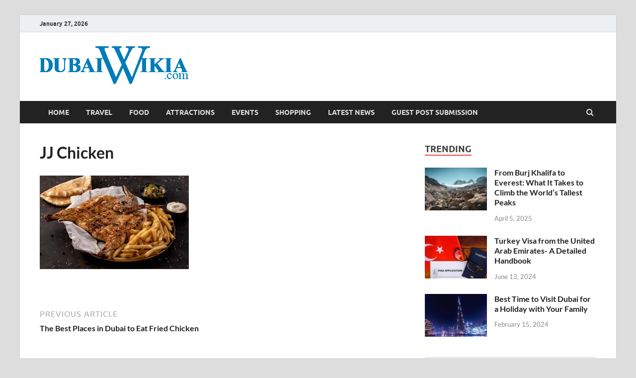

--- FILE ---
content_type: text/html; charset=UTF-8
request_url: https://www.dubaiwikia.com/best-fried-chicken-in-dubai/jj-chicken/
body_size: 91231
content:
<!DOCTYPE html>
<html lang="en-US">
<head>
<meta charset="UTF-8">
<meta name="viewport" content="width=device-width, initial-scale=1">
<link rel="profile" href="https://gmpg.org/xfn/11">

<meta name='robots' content='index, follow, max-image-preview:large, max-snippet:-1, max-video-preview:-1' />

	<!-- This site is optimized with the Yoast SEO plugin v22.0 - https://yoast.com/wordpress/plugins/seo/ -->
	<title>JJ Chicken -</title>
	<link rel="canonical" href="https://www.dubaiwikia.com/best-fried-chicken-in-dubai/jj-chicken/" />
	<meta property="og:locale" content="en_US" />
	<meta property="og:type" content="article" />
	<meta property="og:title" content="JJ Chicken -" />
	<meta property="og:url" content="https://www.dubaiwikia.com/best-fried-chicken-in-dubai/jj-chicken/" />
	<meta property="article:modified_time" content="2022-12-10T08:10:33+00:00" />
	<meta property="og:image" content="https://www.dubaiwikia.com/best-fried-chicken-in-dubai/jj-chicken" />
	<meta property="og:image:width" content="800" />
	<meta property="og:image:height" content="500" />
	<meta property="og:image:type" content="image/jpeg" />
	<meta name="twitter:card" content="summary_large_image" />
	<script type="application/ld+json" class="yoast-schema-graph">{"@context":"https://schema.org","@graph":[{"@type":"WebPage","@id":"https://www.dubaiwikia.com/best-fried-chicken-in-dubai/jj-chicken/","url":"https://www.dubaiwikia.com/best-fried-chicken-in-dubai/jj-chicken/","name":"JJ Chicken -","isPartOf":{"@id":"https://www.dubaiwikia.com/#website"},"primaryImageOfPage":{"@id":"https://www.dubaiwikia.com/best-fried-chicken-in-dubai/jj-chicken/#primaryimage"},"image":{"@id":"https://www.dubaiwikia.com/best-fried-chicken-in-dubai/jj-chicken/#primaryimage"},"thumbnailUrl":"https://www.dubaiwikia.com/wp-content/uploads/2022/12/JJ-Chicken.jpg","datePublished":"2022-12-10T08:09:49+00:00","dateModified":"2022-12-10T08:10:33+00:00","breadcrumb":{"@id":"https://www.dubaiwikia.com/best-fried-chicken-in-dubai/jj-chicken/#breadcrumb"},"inLanguage":"en-US","potentialAction":[{"@type":"ReadAction","target":["https://www.dubaiwikia.com/best-fried-chicken-in-dubai/jj-chicken/"]}]},{"@type":"ImageObject","inLanguage":"en-US","@id":"https://www.dubaiwikia.com/best-fried-chicken-in-dubai/jj-chicken/#primaryimage","url":"https://www.dubaiwikia.com/wp-content/uploads/2022/12/JJ-Chicken.jpg","contentUrl":"https://www.dubaiwikia.com/wp-content/uploads/2022/12/JJ-Chicken.jpg","width":800,"height":500,"caption":"JJ Chicken Dubai"},{"@type":"BreadcrumbList","@id":"https://www.dubaiwikia.com/best-fried-chicken-in-dubai/jj-chicken/#breadcrumb","itemListElement":[{"@type":"ListItem","position":1,"name":"Home","item":"https://www.dubaiwikia.com/"},{"@type":"ListItem","position":2,"name":"The Best Places in Dubai to Eat Fried Chicken","item":"https://www.dubaiwikia.com/best-fried-chicken-in-dubai/"},{"@type":"ListItem","position":3,"name":"JJ Chicken"}]},{"@type":"WebSite","@id":"https://www.dubaiwikia.com/#website","url":"https://www.dubaiwikia.com/","name":"","description":"","potentialAction":[{"@type":"SearchAction","target":{"@type":"EntryPoint","urlTemplate":"https://www.dubaiwikia.com/?s={search_term_string}"},"query-input":"required name=search_term_string"}],"inLanguage":"en-US"}]}</script>
	<!-- / Yoast SEO plugin. -->


<link rel="alternate" type="application/rss+xml" title=" &raquo; Feed" href="https://www.dubaiwikia.com/feed/" />
<link rel="alternate" type="application/rss+xml" title=" &raquo; Comments Feed" href="https://www.dubaiwikia.com/comments/feed/" />
<link rel="alternate" type="application/rss+xml" title=" &raquo; JJ Chicken Comments Feed" href="https://www.dubaiwikia.com/best-fried-chicken-in-dubai/jj-chicken/feed/" />
<script type="text/javascript">
/* <![CDATA[ */
window._wpemojiSettings = {"baseUrl":"https:\/\/s.w.org\/images\/core\/emoji\/14.0.0\/72x72\/","ext":".png","svgUrl":"https:\/\/s.w.org\/images\/core\/emoji\/14.0.0\/svg\/","svgExt":".svg","source":{"concatemoji":"https:\/\/www.dubaiwikia.com\/wp-includes\/js\/wp-emoji-release.min.js?ver=6.4.7"}};
/*! This file is auto-generated */
!function(i,n){var o,s,e;function c(e){try{var t={supportTests:e,timestamp:(new Date).valueOf()};sessionStorage.setItem(o,JSON.stringify(t))}catch(e){}}function p(e,t,n){e.clearRect(0,0,e.canvas.width,e.canvas.height),e.fillText(t,0,0);var t=new Uint32Array(e.getImageData(0,0,e.canvas.width,e.canvas.height).data),r=(e.clearRect(0,0,e.canvas.width,e.canvas.height),e.fillText(n,0,0),new Uint32Array(e.getImageData(0,0,e.canvas.width,e.canvas.height).data));return t.every(function(e,t){return e===r[t]})}function u(e,t,n){switch(t){case"flag":return n(e,"\ud83c\udff3\ufe0f\u200d\u26a7\ufe0f","\ud83c\udff3\ufe0f\u200b\u26a7\ufe0f")?!1:!n(e,"\ud83c\uddfa\ud83c\uddf3","\ud83c\uddfa\u200b\ud83c\uddf3")&&!n(e,"\ud83c\udff4\udb40\udc67\udb40\udc62\udb40\udc65\udb40\udc6e\udb40\udc67\udb40\udc7f","\ud83c\udff4\u200b\udb40\udc67\u200b\udb40\udc62\u200b\udb40\udc65\u200b\udb40\udc6e\u200b\udb40\udc67\u200b\udb40\udc7f");case"emoji":return!n(e,"\ud83e\udef1\ud83c\udffb\u200d\ud83e\udef2\ud83c\udfff","\ud83e\udef1\ud83c\udffb\u200b\ud83e\udef2\ud83c\udfff")}return!1}function f(e,t,n){var r="undefined"!=typeof WorkerGlobalScope&&self instanceof WorkerGlobalScope?new OffscreenCanvas(300,150):i.createElement("canvas"),a=r.getContext("2d",{willReadFrequently:!0}),o=(a.textBaseline="top",a.font="600 32px Arial",{});return e.forEach(function(e){o[e]=t(a,e,n)}),o}function t(e){var t=i.createElement("script");t.src=e,t.defer=!0,i.head.appendChild(t)}"undefined"!=typeof Promise&&(o="wpEmojiSettingsSupports",s=["flag","emoji"],n.supports={everything:!0,everythingExceptFlag:!0},e=new Promise(function(e){i.addEventListener("DOMContentLoaded",e,{once:!0})}),new Promise(function(t){var n=function(){try{var e=JSON.parse(sessionStorage.getItem(o));if("object"==typeof e&&"number"==typeof e.timestamp&&(new Date).valueOf()<e.timestamp+604800&&"object"==typeof e.supportTests)return e.supportTests}catch(e){}return null}();if(!n){if("undefined"!=typeof Worker&&"undefined"!=typeof OffscreenCanvas&&"undefined"!=typeof URL&&URL.createObjectURL&&"undefined"!=typeof Blob)try{var e="postMessage("+f.toString()+"("+[JSON.stringify(s),u.toString(),p.toString()].join(",")+"));",r=new Blob([e],{type:"text/javascript"}),a=new Worker(URL.createObjectURL(r),{name:"wpTestEmojiSupports"});return void(a.onmessage=function(e){c(n=e.data),a.terminate(),t(n)})}catch(e){}c(n=f(s,u,p))}t(n)}).then(function(e){for(var t in e)n.supports[t]=e[t],n.supports.everything=n.supports.everything&&n.supports[t],"flag"!==t&&(n.supports.everythingExceptFlag=n.supports.everythingExceptFlag&&n.supports[t]);n.supports.everythingExceptFlag=n.supports.everythingExceptFlag&&!n.supports.flag,n.DOMReady=!1,n.readyCallback=function(){n.DOMReady=!0}}).then(function(){return e}).then(function(){var e;n.supports.everything||(n.readyCallback(),(e=n.source||{}).concatemoji?t(e.concatemoji):e.wpemoji&&e.twemoji&&(t(e.twemoji),t(e.wpemoji)))}))}((window,document),window._wpemojiSettings);
/* ]]> */
</script>
<style id='wp-emoji-styles-inline-css' type='text/css'>

	img.wp-smiley, img.emoji {
		display: inline !important;
		border: none !important;
		box-shadow: none !important;
		height: 1em !important;
		width: 1em !important;
		margin: 0 0.07em !important;
		vertical-align: -0.1em !important;
		background: none !important;
		padding: 0 !important;
	}
</style>
<link rel='stylesheet' id='wp-block-library-css' href='https://www.dubaiwikia.com/wp-includes/css/dist/block-library/style.min.css?ver=6.4.7' type='text/css' media='all' />
<style id='wp-block-library-theme-inline-css' type='text/css'>
.wp-block-audio figcaption{color:#555;font-size:13px;text-align:center}.is-dark-theme .wp-block-audio figcaption{color:hsla(0,0%,100%,.65)}.wp-block-audio{margin:0 0 1em}.wp-block-code{border:1px solid #ccc;border-radius:4px;font-family:Menlo,Consolas,monaco,monospace;padding:.8em 1em}.wp-block-embed figcaption{color:#555;font-size:13px;text-align:center}.is-dark-theme .wp-block-embed figcaption{color:hsla(0,0%,100%,.65)}.wp-block-embed{margin:0 0 1em}.blocks-gallery-caption{color:#555;font-size:13px;text-align:center}.is-dark-theme .blocks-gallery-caption{color:hsla(0,0%,100%,.65)}.wp-block-image figcaption{color:#555;font-size:13px;text-align:center}.is-dark-theme .wp-block-image figcaption{color:hsla(0,0%,100%,.65)}.wp-block-image{margin:0 0 1em}.wp-block-pullquote{border-bottom:4px solid;border-top:4px solid;color:currentColor;margin-bottom:1.75em}.wp-block-pullquote cite,.wp-block-pullquote footer,.wp-block-pullquote__citation{color:currentColor;font-size:.8125em;font-style:normal;text-transform:uppercase}.wp-block-quote{border-left:.25em solid;margin:0 0 1.75em;padding-left:1em}.wp-block-quote cite,.wp-block-quote footer{color:currentColor;font-size:.8125em;font-style:normal;position:relative}.wp-block-quote.has-text-align-right{border-left:none;border-right:.25em solid;padding-left:0;padding-right:1em}.wp-block-quote.has-text-align-center{border:none;padding-left:0}.wp-block-quote.is-large,.wp-block-quote.is-style-large,.wp-block-quote.is-style-plain{border:none}.wp-block-search .wp-block-search__label{font-weight:700}.wp-block-search__button{border:1px solid #ccc;padding:.375em .625em}:where(.wp-block-group.has-background){padding:1.25em 2.375em}.wp-block-separator.has-css-opacity{opacity:.4}.wp-block-separator{border:none;border-bottom:2px solid;margin-left:auto;margin-right:auto}.wp-block-separator.has-alpha-channel-opacity{opacity:1}.wp-block-separator:not(.is-style-wide):not(.is-style-dots){width:100px}.wp-block-separator.has-background:not(.is-style-dots){border-bottom:none;height:1px}.wp-block-separator.has-background:not(.is-style-wide):not(.is-style-dots){height:2px}.wp-block-table{margin:0 0 1em}.wp-block-table td,.wp-block-table th{word-break:normal}.wp-block-table figcaption{color:#555;font-size:13px;text-align:center}.is-dark-theme .wp-block-table figcaption{color:hsla(0,0%,100%,.65)}.wp-block-video figcaption{color:#555;font-size:13px;text-align:center}.is-dark-theme .wp-block-video figcaption{color:hsla(0,0%,100%,.65)}.wp-block-video{margin:0 0 1em}.wp-block-template-part.has-background{margin-bottom:0;margin-top:0;padding:1.25em 2.375em}
</style>
<style id='classic-theme-styles-inline-css' type='text/css'>
/*! This file is auto-generated */
.wp-block-button__link{color:#fff;background-color:#32373c;border-radius:9999px;box-shadow:none;text-decoration:none;padding:calc(.667em + 2px) calc(1.333em + 2px);font-size:1.125em}.wp-block-file__button{background:#32373c;color:#fff;text-decoration:none}
</style>
<style id='global-styles-inline-css' type='text/css'>
body{--wp--preset--color--black: #000000;--wp--preset--color--cyan-bluish-gray: #abb8c3;--wp--preset--color--white: #ffffff;--wp--preset--color--pale-pink: #f78da7;--wp--preset--color--vivid-red: #cf2e2e;--wp--preset--color--luminous-vivid-orange: #ff6900;--wp--preset--color--luminous-vivid-amber: #fcb900;--wp--preset--color--light-green-cyan: #7bdcb5;--wp--preset--color--vivid-green-cyan: #00d084;--wp--preset--color--pale-cyan-blue: #8ed1fc;--wp--preset--color--vivid-cyan-blue: #0693e3;--wp--preset--color--vivid-purple: #9b51e0;--wp--preset--gradient--vivid-cyan-blue-to-vivid-purple: linear-gradient(135deg,rgba(6,147,227,1) 0%,rgb(155,81,224) 100%);--wp--preset--gradient--light-green-cyan-to-vivid-green-cyan: linear-gradient(135deg,rgb(122,220,180) 0%,rgb(0,208,130) 100%);--wp--preset--gradient--luminous-vivid-amber-to-luminous-vivid-orange: linear-gradient(135deg,rgba(252,185,0,1) 0%,rgba(255,105,0,1) 100%);--wp--preset--gradient--luminous-vivid-orange-to-vivid-red: linear-gradient(135deg,rgba(255,105,0,1) 0%,rgb(207,46,46) 100%);--wp--preset--gradient--very-light-gray-to-cyan-bluish-gray: linear-gradient(135deg,rgb(238,238,238) 0%,rgb(169,184,195) 100%);--wp--preset--gradient--cool-to-warm-spectrum: linear-gradient(135deg,rgb(74,234,220) 0%,rgb(151,120,209) 20%,rgb(207,42,186) 40%,rgb(238,44,130) 60%,rgb(251,105,98) 80%,rgb(254,248,76) 100%);--wp--preset--gradient--blush-light-purple: linear-gradient(135deg,rgb(255,206,236) 0%,rgb(152,150,240) 100%);--wp--preset--gradient--blush-bordeaux: linear-gradient(135deg,rgb(254,205,165) 0%,rgb(254,45,45) 50%,rgb(107,0,62) 100%);--wp--preset--gradient--luminous-dusk: linear-gradient(135deg,rgb(255,203,112) 0%,rgb(199,81,192) 50%,rgb(65,88,208) 100%);--wp--preset--gradient--pale-ocean: linear-gradient(135deg,rgb(255,245,203) 0%,rgb(182,227,212) 50%,rgb(51,167,181) 100%);--wp--preset--gradient--electric-grass: linear-gradient(135deg,rgb(202,248,128) 0%,rgb(113,206,126) 100%);--wp--preset--gradient--midnight: linear-gradient(135deg,rgb(2,3,129) 0%,rgb(40,116,252) 100%);--wp--preset--font-size--small: 13px;--wp--preset--font-size--medium: 20px;--wp--preset--font-size--large: 36px;--wp--preset--font-size--x-large: 42px;--wp--preset--spacing--20: 0.44rem;--wp--preset--spacing--30: 0.67rem;--wp--preset--spacing--40: 1rem;--wp--preset--spacing--50: 1.5rem;--wp--preset--spacing--60: 2.25rem;--wp--preset--spacing--70: 3.38rem;--wp--preset--spacing--80: 5.06rem;--wp--preset--shadow--natural: 6px 6px 9px rgba(0, 0, 0, 0.2);--wp--preset--shadow--deep: 12px 12px 50px rgba(0, 0, 0, 0.4);--wp--preset--shadow--sharp: 6px 6px 0px rgba(0, 0, 0, 0.2);--wp--preset--shadow--outlined: 6px 6px 0px -3px rgba(255, 255, 255, 1), 6px 6px rgba(0, 0, 0, 1);--wp--preset--shadow--crisp: 6px 6px 0px rgba(0, 0, 0, 1);}:where(.is-layout-flex){gap: 0.5em;}:where(.is-layout-grid){gap: 0.5em;}body .is-layout-flow > .alignleft{float: left;margin-inline-start: 0;margin-inline-end: 2em;}body .is-layout-flow > .alignright{float: right;margin-inline-start: 2em;margin-inline-end: 0;}body .is-layout-flow > .aligncenter{margin-left: auto !important;margin-right: auto !important;}body .is-layout-constrained > .alignleft{float: left;margin-inline-start: 0;margin-inline-end: 2em;}body .is-layout-constrained > .alignright{float: right;margin-inline-start: 2em;margin-inline-end: 0;}body .is-layout-constrained > .aligncenter{margin-left: auto !important;margin-right: auto !important;}body .is-layout-constrained > :where(:not(.alignleft):not(.alignright):not(.alignfull)){max-width: var(--wp--style--global--content-size);margin-left: auto !important;margin-right: auto !important;}body .is-layout-constrained > .alignwide{max-width: var(--wp--style--global--wide-size);}body .is-layout-flex{display: flex;}body .is-layout-flex{flex-wrap: wrap;align-items: center;}body .is-layout-flex > *{margin: 0;}body .is-layout-grid{display: grid;}body .is-layout-grid > *{margin: 0;}:where(.wp-block-columns.is-layout-flex){gap: 2em;}:where(.wp-block-columns.is-layout-grid){gap: 2em;}:where(.wp-block-post-template.is-layout-flex){gap: 1.25em;}:where(.wp-block-post-template.is-layout-grid){gap: 1.25em;}.has-black-color{color: var(--wp--preset--color--black) !important;}.has-cyan-bluish-gray-color{color: var(--wp--preset--color--cyan-bluish-gray) !important;}.has-white-color{color: var(--wp--preset--color--white) !important;}.has-pale-pink-color{color: var(--wp--preset--color--pale-pink) !important;}.has-vivid-red-color{color: var(--wp--preset--color--vivid-red) !important;}.has-luminous-vivid-orange-color{color: var(--wp--preset--color--luminous-vivid-orange) !important;}.has-luminous-vivid-amber-color{color: var(--wp--preset--color--luminous-vivid-amber) !important;}.has-light-green-cyan-color{color: var(--wp--preset--color--light-green-cyan) !important;}.has-vivid-green-cyan-color{color: var(--wp--preset--color--vivid-green-cyan) !important;}.has-pale-cyan-blue-color{color: var(--wp--preset--color--pale-cyan-blue) !important;}.has-vivid-cyan-blue-color{color: var(--wp--preset--color--vivid-cyan-blue) !important;}.has-vivid-purple-color{color: var(--wp--preset--color--vivid-purple) !important;}.has-black-background-color{background-color: var(--wp--preset--color--black) !important;}.has-cyan-bluish-gray-background-color{background-color: var(--wp--preset--color--cyan-bluish-gray) !important;}.has-white-background-color{background-color: var(--wp--preset--color--white) !important;}.has-pale-pink-background-color{background-color: var(--wp--preset--color--pale-pink) !important;}.has-vivid-red-background-color{background-color: var(--wp--preset--color--vivid-red) !important;}.has-luminous-vivid-orange-background-color{background-color: var(--wp--preset--color--luminous-vivid-orange) !important;}.has-luminous-vivid-amber-background-color{background-color: var(--wp--preset--color--luminous-vivid-amber) !important;}.has-light-green-cyan-background-color{background-color: var(--wp--preset--color--light-green-cyan) !important;}.has-vivid-green-cyan-background-color{background-color: var(--wp--preset--color--vivid-green-cyan) !important;}.has-pale-cyan-blue-background-color{background-color: var(--wp--preset--color--pale-cyan-blue) !important;}.has-vivid-cyan-blue-background-color{background-color: var(--wp--preset--color--vivid-cyan-blue) !important;}.has-vivid-purple-background-color{background-color: var(--wp--preset--color--vivid-purple) !important;}.has-black-border-color{border-color: var(--wp--preset--color--black) !important;}.has-cyan-bluish-gray-border-color{border-color: var(--wp--preset--color--cyan-bluish-gray) !important;}.has-white-border-color{border-color: var(--wp--preset--color--white) !important;}.has-pale-pink-border-color{border-color: var(--wp--preset--color--pale-pink) !important;}.has-vivid-red-border-color{border-color: var(--wp--preset--color--vivid-red) !important;}.has-luminous-vivid-orange-border-color{border-color: var(--wp--preset--color--luminous-vivid-orange) !important;}.has-luminous-vivid-amber-border-color{border-color: var(--wp--preset--color--luminous-vivid-amber) !important;}.has-light-green-cyan-border-color{border-color: var(--wp--preset--color--light-green-cyan) !important;}.has-vivid-green-cyan-border-color{border-color: var(--wp--preset--color--vivid-green-cyan) !important;}.has-pale-cyan-blue-border-color{border-color: var(--wp--preset--color--pale-cyan-blue) !important;}.has-vivid-cyan-blue-border-color{border-color: var(--wp--preset--color--vivid-cyan-blue) !important;}.has-vivid-purple-border-color{border-color: var(--wp--preset--color--vivid-purple) !important;}.has-vivid-cyan-blue-to-vivid-purple-gradient-background{background: var(--wp--preset--gradient--vivid-cyan-blue-to-vivid-purple) !important;}.has-light-green-cyan-to-vivid-green-cyan-gradient-background{background: var(--wp--preset--gradient--light-green-cyan-to-vivid-green-cyan) !important;}.has-luminous-vivid-amber-to-luminous-vivid-orange-gradient-background{background: var(--wp--preset--gradient--luminous-vivid-amber-to-luminous-vivid-orange) !important;}.has-luminous-vivid-orange-to-vivid-red-gradient-background{background: var(--wp--preset--gradient--luminous-vivid-orange-to-vivid-red) !important;}.has-very-light-gray-to-cyan-bluish-gray-gradient-background{background: var(--wp--preset--gradient--very-light-gray-to-cyan-bluish-gray) !important;}.has-cool-to-warm-spectrum-gradient-background{background: var(--wp--preset--gradient--cool-to-warm-spectrum) !important;}.has-blush-light-purple-gradient-background{background: var(--wp--preset--gradient--blush-light-purple) !important;}.has-blush-bordeaux-gradient-background{background: var(--wp--preset--gradient--blush-bordeaux) !important;}.has-luminous-dusk-gradient-background{background: var(--wp--preset--gradient--luminous-dusk) !important;}.has-pale-ocean-gradient-background{background: var(--wp--preset--gradient--pale-ocean) !important;}.has-electric-grass-gradient-background{background: var(--wp--preset--gradient--electric-grass) !important;}.has-midnight-gradient-background{background: var(--wp--preset--gradient--midnight) !important;}.has-small-font-size{font-size: var(--wp--preset--font-size--small) !important;}.has-medium-font-size{font-size: var(--wp--preset--font-size--medium) !important;}.has-large-font-size{font-size: var(--wp--preset--font-size--large) !important;}.has-x-large-font-size{font-size: var(--wp--preset--font-size--x-large) !important;}
.wp-block-navigation a:where(:not(.wp-element-button)){color: inherit;}
:where(.wp-block-post-template.is-layout-flex){gap: 1.25em;}:where(.wp-block-post-template.is-layout-grid){gap: 1.25em;}
:where(.wp-block-columns.is-layout-flex){gap: 2em;}:where(.wp-block-columns.is-layout-grid){gap: 2em;}
.wp-block-pullquote{font-size: 1.5em;line-height: 1.6;}
</style>
<link rel='stylesheet' id='faq-schema-ultimate-css' href='https://www.dubaiwikia.com/wp-content/plugins/faq-schema-ultimate/public/css/faq-schema-ultimate-public.css?ver=1.0.0' type='text/css' media='all' />
<link rel='stylesheet' id='hitmag-fonts-css' href='https://www.dubaiwikia.com/wp-content/themes/hitmag/css/fonts.css' type='text/css' media='all' />
<link rel='stylesheet' id='hitmag-font-awesome-css' href='https://www.dubaiwikia.com/wp-content/themes/hitmag/css/font-awesome.min.css?ver=4.7.0' type='text/css' media='all' />
<link rel='stylesheet' id='hitmag-style-css' href='https://www.dubaiwikia.com/wp-content/themes/hitmag/style.css?ver=6.4.7' type='text/css' media='all' />
<link rel='stylesheet' id='jquery-magnific-popup-css' href='https://www.dubaiwikia.com/wp-content/themes/hitmag/css/magnific-popup.css?ver=6.4.7' type='text/css' media='all' />
<script type="text/javascript" src="https://www.dubaiwikia.com/wp-includes/js/jquery/jquery.min.js?ver=3.7.1" id="jquery-core-js"></script>
<script type="text/javascript" src="https://www.dubaiwikia.com/wp-includes/js/jquery/jquery-migrate.min.js?ver=3.4.1" id="jquery-migrate-js"></script>
<script type="text/javascript" src="https://www.dubaiwikia.com/wp-content/plugins/faq-schema-ultimate/public/js/faq-schema-ultimate-public.js?ver=1.0.0" id="faq-schema-ultimate-js"></script>
<!--[if lt IE 9]>
<script type="text/javascript" src="https://www.dubaiwikia.com/wp-content/themes/hitmag/js/html5shiv.min.js?ver=6.4.7" id="html5shiv-js"></script>
<![endif]-->
<link rel="https://api.w.org/" href="https://www.dubaiwikia.com/wp-json/" /><link rel="alternate" type="application/json" href="https://www.dubaiwikia.com/wp-json/wp/v2/media/3526" /><link rel="EditURI" type="application/rsd+xml" title="RSD" href="https://www.dubaiwikia.com/xmlrpc.php?rsd" />
<link rel='shortlink' href='https://www.dubaiwikia.com/?p=3526' />
<link rel="alternate" type="application/json+oembed" href="https://www.dubaiwikia.com/wp-json/oembed/1.0/embed?url=https%3A%2F%2Fwww.dubaiwikia.com%2Fbest-fried-chicken-in-dubai%2Fjj-chicken%2F" />
<link rel="alternate" type="text/xml+oembed" href="https://www.dubaiwikia.com/wp-json/oembed/1.0/embed?url=https%3A%2F%2Fwww.dubaiwikia.com%2Fbest-fried-chicken-in-dubai%2Fjj-chicken%2F&#038;format=xml" />
		<style type="text/css">
			
			button,
			input[type="button"],
			input[type="reset"],
			input[type="submit"] {
				background: #E74C3C;
			}

            .th-readmore {
                background: #E74C3C;
            }           

            a:hover {
                color: #E74C3C;
            } 

            .main-navigation a:hover {
                background-color: #E74C3C;
            }

            .main-navigation .current_page_item > a,
            .main-navigation .current-menu-item > a,
            .main-navigation .current_page_ancestor > a,
            .main-navigation .current-menu-ancestor > a {
                background-color: #E74C3C;
            }

            #main-nav-button:hover {
                background-color: #E74C3C;
            }

            .post-navigation .post-title:hover {
                color: #E74C3C;
            }

            .top-navigation a:hover {
                color: #E74C3C;
            }

            .top-navigation ul ul a:hover {
                background: #E74C3C;
            }

            #top-nav-button:hover {
                color: #E74C3C;
            }

            .responsive-mainnav li a:hover,
            .responsive-topnav li a:hover {
                background: #E74C3C;
            }

            #hm-search-form .search-form .search-submit {
                background-color: #E74C3C;
            }

            .nav-links .current {
                background: #E74C3C;
            }

            .is-style-hitmag-widget-title,
            .elementor-widget-container h5,
            .widgettitle,
            .widget-title {
                border-bottom: 2px solid #E74C3C;
            }

            .footer-widget-title {
                border-bottom: 2px solid #E74C3C;
            }

            .widget-area a:hover {
                color: #E74C3C;
            }

            .footer-widget-area .widget a:hover {
                color: #E74C3C;
            }

            .site-info a:hover {
                color: #E74C3C;
            }

            .wp-block-search .wp-block-search__button,
            .search-form .search-submit {
                background: #E74C3C;
            }

            .hmb-entry-title a:hover {
                color: #E74C3C;
            }

            .hmb-entry-meta a:hover,
            .hms-meta a:hover {
                color: #E74C3C;
            }

            .hms-title a:hover {
                color: #E74C3C;
            }

            .hmw-grid-post .post-title a:hover {
                color: #E74C3C;
            }

            .footer-widget-area .hmw-grid-post .post-title a:hover,
            .footer-widget-area .hmb-entry-title a:hover,
            .footer-widget-area .hms-title a:hover {
                color: #E74C3C;
            }

            .hm-tabs-wdt .ui-state-active {
                border-bottom: 2px solid #E74C3C;
            }

            a.hm-viewall {
                background: #E74C3C;
            }

            #hitmag-tags a,
            .widget_tag_cloud .tagcloud a {
                background: #E74C3C;
            }

            .site-title a {
                color: #E74C3C;
            }

            .hitmag-post .entry-title a:hover {
                color: #E74C3C;
            }

            .hitmag-post .entry-meta a:hover {
                color: #E74C3C;
            }

            .cat-links a {
                color: #E74C3C;
            }

            .hitmag-single .entry-meta a:hover {
                color: #E74C3C;
            }

            .hitmag-single .author a:hover {
                color: #E74C3C;
            }

            .hm-author-content .author-posts-link {
                color: #E74C3C;
            }

            .hm-tags-links a:hover {
                background: #E74C3C;
            }

            .hm-tagged {
                background: #E74C3C;
            }

            .hm-edit-link a.post-edit-link {
                background: #E74C3C;
            }

            .arc-page-title {
                border-bottom: 2px solid #E74C3C;
            }

            .srch-page-title {
                border-bottom: 2px solid #E74C3C;
            }

            .hm-slider-details .cat-links {
                background: #E74C3C;
            }

            .hm-rel-post .post-title a:hover {
                color: #E74C3C;
            }

            .comment-author a {
                color: #E74C3C;
            }

            .comment-metadata a:hover,
            .comment-metadata a:focus,
            .pingback .comment-edit-link:hover,
            .pingback .comment-edit-link:focus {
                color: #E74C3C;
            }

            .comment-reply-link:hover,
            .comment-reply-link:focus {
                background: #E74C3C;
            }

            .required {
                color: #E74C3C;
            }

            blockquote {
                border-left: 3px solid #E74C3C;
            }

            .comment-reply-title small a:before {
                color: #E74C3C;
            }
            
            .woocommerce ul.products li.product h3:hover,
            .woocommerce-widget-area ul li a:hover,
            .woocommerce-loop-product__title:hover {
                color: #E74C3C;
            }

            .woocommerce-product-search input[type="submit"],
            .woocommerce #respond input#submit, 
            .woocommerce a.button, 
            .woocommerce button.button, 
            .woocommerce input.button,
            .woocommerce nav.woocommerce-pagination ul li a:focus,
            .woocommerce nav.woocommerce-pagination ul li a:hover,
            .woocommerce nav.woocommerce-pagination ul li span.current,
            .woocommerce span.onsale,
            .woocommerce-widget-area .widget-title,
            .woocommerce #respond input#submit.alt,
            .woocommerce a.button.alt,
            .woocommerce button.button.alt,
            .woocommerce input.button.alt {
                background: #E74C3C;
            }
            
            .wp-block-quote,
            .wp-block-quote:not(.is-large):not(.is-style-large) {
                border-left: 3px solid #E74C3C;
            }		</style>
	<link rel="icon" href="https://www.dubaiwikia.com/wp-content/uploads/2015/07/cropped-Dubai_wikia_logo-32x32.png" sizes="32x32" />
<link rel="icon" href="https://www.dubaiwikia.com/wp-content/uploads/2015/07/cropped-Dubai_wikia_logo-192x192.png" sizes="192x192" />
<link rel="apple-touch-icon" href="https://www.dubaiwikia.com/wp-content/uploads/2015/07/cropped-Dubai_wikia_logo-180x180.png" />
<meta name="msapplication-TileImage" content="https://www.dubaiwikia.com/wp-content/uploads/2015/07/cropped-Dubai_wikia_logo-270x270.png" />
<style id="kirki-inline-styles"></style><!-- Google tag (gtag.js) -->
<script async src="https://www.googletagmanager.com/gtag/js?id=UA-256147362-1"></script>
<script>
  window.dataLayer = window.dataLayer || [];
  function gtag(){dataLayer.push(arguments);}
  gtag('js', new Date());

  gtag('config', 'UA-256147362-1');
</script>
	
</head>

<body data-rsssl=1 class="attachment attachment-template-default single single-attachment postid-3526 attachmentid-3526 attachment-jpeg wp-custom-logo wp-embed-responsive group-blog th-right-sidebar">



<div id="page" class="site hitmag-wrapper">
	<a class="skip-link screen-reader-text" href="#content">Skip to content</a>

	
	<header id="masthead" class="site-header" role="banner">

		
			
			<div class="hm-top-bar">
				<div class="hm-container">
					
											<div class="hm-date">January 27, 2026</div>
					
					
					
				</div><!-- .hm-container -->
			</div><!-- .hm-top-bar -->

		
		
		<div class="header-main-area ">
			<div class="hm-container">
			<div class="site-branding">
				<div class="site-branding-content">
					<div class="hm-logo">
						<a href="https://www.dubaiwikia.com/" class="custom-logo-link" rel="home"><img width="299" height="76" src="https://www.dubaiwikia.com/wp-content/uploads/2019/08/cropped-Dubai_wikia_logo.png" class="custom-logo" alt="Dubai_wikia_logo" decoding="async" /></a>					</div><!-- .hm-logo -->

					<div class="hm-site-title">
													<p class="site-title"><a href="https://www.dubaiwikia.com/" rel="home"></a></p>
											</div><!-- .hm-site-title -->
				</div><!-- .site-branding-content -->
			</div><!-- .site-branding -->

			
						</div><!-- .hm-container -->
		</div><!-- .header-main-area -->

		
		<div class="hm-nav-container">
			<nav id="site-navigation" class="main-navigation" role="navigation">
				<div class="hm-container">
					<div class="menu-menu-container"><ul id="primary-menu" class="menu"><li id="menu-item-449" class="menu-item menu-item-type-custom menu-item-object-custom menu-item-home menu-item-449"><a href="https://www.dubaiwikia.com/">Home</a></li>
<li id="menu-item-661" class="menu-item menu-item-type-taxonomy menu-item-object-category menu-item-661"><a href="https://www.dubaiwikia.com/category/travel/">Travel</a></li>
<li id="menu-item-664" class="menu-item menu-item-type-taxonomy menu-item-object-category menu-item-664"><a href="https://www.dubaiwikia.com/category/food/">Food</a></li>
<li id="menu-item-663" class="menu-item menu-item-type-taxonomy menu-item-object-category menu-item-663"><a href="https://www.dubaiwikia.com/category/attractions/">Attractions</a></li>
<li id="menu-item-2593" class="menu-item menu-item-type-taxonomy menu-item-object-category menu-item-2593"><a href="https://www.dubaiwikia.com/category/events/">Events</a></li>
<li id="menu-item-2594" class="menu-item menu-item-type-taxonomy menu-item-object-category menu-item-2594"><a href="https://www.dubaiwikia.com/category/shopping/">Shopping</a></li>
<li id="menu-item-2596" class="menu-item menu-item-type-taxonomy menu-item-object-category menu-item-2596"><a href="https://www.dubaiwikia.com/category/dubai-news/">Latest News</a></li>
<li id="menu-item-3154" class="menu-item menu-item-type-post_type menu-item-object-page menu-item-3154"><a href="https://www.dubaiwikia.com/guest-post-submission/">Guest Post Submission</a></li>
</ul></div>					
											<div class="hm-search-button-icon"></div>
						<div class="hm-search-box-container">
							<div class="hm-search-box">
								<form role="search" method="get" class="search-form" action="https://www.dubaiwikia.com/">
				<label>
					<span class="screen-reader-text">Search for:</span>
					<input type="search" class="search-field" placeholder="Search &hellip;" value="" name="s" />
				</label>
				<input type="submit" class="search-submit" value="Search" />
			</form>							</div><!-- th-search-box -->
						</div><!-- .th-search-box-container -->
									</div><!-- .hm-container -->
			</nav><!-- #site-navigation -->
			<div class="hm-nwrap">
				<a href="#" class="navbutton" id="main-nav-button">Main Menu</a>
			</div>
			<div class="responsive-mainnav"></div>
		</div><!-- .hm-nav-container -->

		
	</header><!-- #masthead -->

	
	<div id="content" class="site-content">
		<div class="hm-container">
	
	<div id="primary" class="content-area">
		<main id="main" class="site-main" role="main">

		
<article id="post-3526" class="hitmag-single post-3526 attachment type-attachment status-inherit hentry">

	
	<header class="entry-header">
		<h1 class="entry-title">JJ Chicken</h1>
	</header><!-- .entry-header -->
	
	<a class="image-link" href=""></a>
	
	<div class="entry-content">
		<p class="attachment"><a href='https://www.dubaiwikia.com/wp-content/uploads/2022/12/JJ-Chicken.jpg'><img fetchpriority="high" decoding="async" width="300" height="188" src="https://www.dubaiwikia.com/wp-content/uploads/2022/12/JJ-Chicken-300x188.jpg" class="attachment-medium size-medium" alt="JJ Chicken Dubai" srcset="https://www.dubaiwikia.com/wp-content/uploads/2022/12/JJ-Chicken-300x188.jpg 300w, https://www.dubaiwikia.com/wp-content/uploads/2022/12/JJ-Chicken-768x480.jpg 768w, https://www.dubaiwikia.com/wp-content/uploads/2022/12/JJ-Chicken-672x420.jpg 672w, https://www.dubaiwikia.com/wp-content/uploads/2022/12/JJ-Chicken-640x400.jpg 640w, https://www.dubaiwikia.com/wp-content/uploads/2022/12/JJ-Chicken-681x426.jpg 681w, https://www.dubaiwikia.com/wp-content/uploads/2022/12/JJ-Chicken.jpg 800w" sizes="(max-width: 300px) 100vw, 300px" /></a></p>
	</div><!-- .entry-content -->

	
	<footer class="entry-footer">
			</footer><!-- .entry-footer -->

	
</article><!-- #post-## -->
	<nav class="navigation post-navigation" aria-label="Posts">
		<h2 class="screen-reader-text">Post navigation</h2>
		<div class="nav-links"><div class="nav-previous"><a href="https://www.dubaiwikia.com/best-fried-chicken-in-dubai/" rel="prev"><span class="meta-nav" aria-hidden="true">Previous Article</span> <span class="post-title">The Best Places in Dubai to Eat Fried Chicken</span></a></div></div>
	</nav><div class="hm-authorbox">

    <div class="hm-author-img">
        <img alt='' src='https://secure.gravatar.com/avatar/3a4a5a9b7400b0da6021708f242effa0?s=100&#038;d=mm&#038;r=g' srcset='https://secure.gravatar.com/avatar/3a4a5a9b7400b0da6021708f242effa0?s=200&#038;d=mm&#038;r=g 2x' class='avatar avatar-100 photo' height='100' width='100' decoding='async'/>    </div>

    <div class="hm-author-content">
        <h4 class="author-name">About kritika Panse</h4>
        <p class="author-description"></p>
        <a class="author-posts-link" href="https://www.dubaiwikia.com/author/kritika/" title="kritika Panse">
            View all posts by kritika Panse &rarr;        </a>
    </div>

</div>
<div id="comments" class="comments-area">

		<div id="respond" class="comment-respond">
		<h3 id="reply-title" class="comment-reply-title">Leave a Reply <small><a rel="nofollow" id="cancel-comment-reply-link" href="/best-fried-chicken-in-dubai/jj-chicken/#respond" style="display:none;">Cancel reply</a></small></h3><form action="https://www.dubaiwikia.com/wp-comments-post.php" method="post" id="commentform" class="comment-form" novalidate><p class="comment-notes"><span id="email-notes">Your email address will not be published.</span> <span class="required-field-message">Required fields are marked <span class="required">*</span></span></p><p class="comment-form-comment"><label for="comment">Comment <span class="required">*</span></label> <textarea id="comment" name="comment" cols="45" rows="8" maxlength="65525" required></textarea></p><p class="comment-form-author"><label for="author">Name <span class="required">*</span></label> <input id="author" name="author" type="text" value="" size="30" maxlength="245" autocomplete="name" required /></p>
<p class="comment-form-email"><label for="email">Email <span class="required">*</span></label> <input id="email" name="email" type="email" value="" size="30" maxlength="100" aria-describedby="email-notes" autocomplete="email" required /></p>
<p class="comment-form-url"><label for="url">Website</label> <input id="url" name="url" type="url" value="" size="30" maxlength="200" autocomplete="url" /></p>
<p class="comment-form-cookies-consent"><input id="wp-comment-cookies-consent" name="wp-comment-cookies-consent" type="checkbox" value="yes" /> <label for="wp-comment-cookies-consent">Save my name, email, and website in this browser for the next time I comment.</label></p>
<p class="form-submit"><input name="submit" type="submit" id="submit" class="submit" value="Post Comment" /> <input type='hidden' name='comment_post_ID' value='3526' id='comment_post_ID' />
<input type='hidden' name='comment_parent' id='comment_parent' value='0' />
</p><p style="display: none;"><input type="hidden" id="akismet_comment_nonce" name="akismet_comment_nonce" value="0cee1a618f" /></p><p style="display: none !important;" class="akismet-fields-container" data-prefix="ak_"><label>&#916;<textarea name="ak_hp_textarea" cols="45" rows="8" maxlength="100"></textarea></label><input type="hidden" id="ak_js_1" name="ak_js" value="215"/><script>document.getElementById( "ak_js_1" ).setAttribute( "value", ( new Date() ).getTime() );</script></p></form>	</div><!-- #respond -->
	
</div><!-- #comments -->

		</main><!-- #main -->
	</div><!-- #primary -->


<aside id="secondary" class="widget-area" role="complementary">

	
	<section id="sidebar_posts-4" class="widget widget_sidebar_posts">		<div class="hitmag-category-posts">
		<h4 class="widget-title">Trending</h4>
		
			
								<div class="hms-post">
													<div class="hms-thumb">
								<a href="https://www.dubaiwikia.com/burj-khalifa-to-everest/" rel="bookmark" title="From Burj Khalifa to Everest: What It Takes to Climb the World’s Tallest Peaks">	
									<img width="135" height="93" src="https://www.dubaiwikia.com/wp-content/uploads/2025/04/mount-everest-135x93.jpg" class="attachment-hitmag-thumbnail size-hitmag-thumbnail wp-post-image" alt="People hiking at Mount Everest." decoding="async" loading="lazy" />								</a>
							</div>
												<div class="hms-details">
							<h3 class="hms-title"><a href="https://www.dubaiwikia.com/burj-khalifa-to-everest/" rel="bookmark">From Burj Khalifa to Everest: What It Takes to Climb the World’s Tallest Peaks</a></h3>							<p class="hms-meta"><time class="entry-date published" datetime="2025-04-05T06:06:09+00:00">April 5, 2025</time><time class="updated" datetime="2025-04-05T06:17:49+00:00">April 5, 2025</time></p>
						</div>
					</div><!-- .hms-post -->
								<div class="hms-post">
													<div class="hms-thumb">
								<a href="https://www.dubaiwikia.com/turkey-visa-from-the-united-arab-emirates-a-detailed-handbook/" rel="bookmark" title="Turkey Visa from the United Arab Emirates- A Detailed Handbook">	
									<img width="135" height="93" src="https://www.dubaiwikia.com/wp-content/uploads/2024/06/Turkey-Visa-for-UAE-Residents-135x93.jpg" class="attachment-hitmag-thumbnail size-hitmag-thumbnail wp-post-image" alt="Turkey Visa for UAE Residents" decoding="async" loading="lazy" />								</a>
							</div>
												<div class="hms-details">
							<h3 class="hms-title"><a href="https://www.dubaiwikia.com/turkey-visa-from-the-united-arab-emirates-a-detailed-handbook/" rel="bookmark">Turkey Visa from the United Arab Emirates- A Detailed Handbook</a></h3>							<p class="hms-meta"><time class="entry-date published" datetime="2024-06-13T09:52:24+00:00">June 13, 2024</time><time class="updated" datetime="2024-06-24T04:33:48+00:00">June 24, 2024</time></p>
						</div>
					</div><!-- .hms-post -->
								<div class="hms-post">
													<div class="hms-thumb">
								<a href="https://www.dubaiwikia.com/best-time-to-visit-dubai-for-holiday/" rel="bookmark" title="Best Time to Visit Dubai for a Holiday with Your Family">	
									<img width="135" height="93" src="https://www.dubaiwikia.com/wp-content/uploads/2024/02/Best-time-to-visit-dubai-135x93.jpg" class="attachment-hitmag-thumbnail size-hitmag-thumbnail wp-post-image" alt="Visit Dubai" decoding="async" loading="lazy" />								</a>
							</div>
												<div class="hms-details">
							<h3 class="hms-title"><a href="https://www.dubaiwikia.com/best-time-to-visit-dubai-for-holiday/" rel="bookmark">Best Time to Visit Dubai for a Holiday with Your Family</a></h3>							<p class="hms-meta"><time class="entry-date published" datetime="2024-02-15T06:10:33+00:00">February 15, 2024</time><time class="updated" datetime="2025-05-16T06:19:19+00:00">May 16, 2025</time></p>
						</div>
					</div><!-- .hms-post -->
								        
        </div><!-- .hitmag-category-posts -->


	</section><section id="hitmag_tabbed_widget-2" class="widget widget_hitmag_tabbed_widget">
		<div class="hm-tabs-wdt">

		<ul class="hm-tab-nav">
			<li class="hm-tab"><a class="hm-tab-anchor" href="#hitmag-popular">Popular</a></li>
			<li class="hm-tab"><a class="hm-tab-anchor" href="#hitmag-comments">Comments</a></li>
			<li class="hm-tab"><a class="hm-tab-anchor" href="#hitmag-tags">Tags</a></li>
		</ul>

		<div class="tab-content">
			<div id="hitmag-popular">
										<div class="hms-post">
															<div class="hms-thumb">
									<a href="https://www.dubaiwikia.com/children-stores-in-dubai/" title="Best Children&#8217;s Stores in Dubai"><img width="135" height="93" src="https://www.dubaiwikia.com/wp-content/uploads/2022/12/Best-Childrens-Stores-in-Dubai-135x93.jpg" class="attachment-hitmag-thumbnail size-hitmag-thumbnail wp-post-image" alt="Best Children&#039;s Stores in Dubai" decoding="async" loading="lazy" /></a>
								</div>
														<div class="hms-details">
								<h3 class="hms-title"><a href="https://www.dubaiwikia.com/children-stores-in-dubai/" rel="bookmark">Best Children&#8217;s Stores in Dubai</a></h3>								<p class="hms-meta"><time class="entry-date published" datetime="2022-12-26T12:11:49+00:00">December 26, 2022</time><time class="updated" datetime="2023-01-18T12:16:41+00:00">January 18, 2023</time></p>
							</div>
						</div>
											<div class="hms-post">
															<div class="hms-thumb">
									<a href="https://www.dubaiwikia.com/affordable-vegetarian-places-to-eat-in-dubai/" title="14 Affordable Vegetarian Places in Dubai You Must Visit Today"><img width="135" height="58" src="https://www.dubaiwikia.com/wp-content/uploads/2015/07/Rangoli-Restaurant-Dubai-e1573210210659.jpg" class="attachment-hitmag-thumbnail size-hitmag-thumbnail wp-post-image" alt="Rangoli Restaurant Dubai" decoding="async" loading="lazy" srcset="https://www.dubaiwikia.com/wp-content/uploads/2015/07/Rangoli-Restaurant-Dubai-e1573210210659.jpg 2000w, https://www.dubaiwikia.com/wp-content/uploads/2015/07/Rangoli-Restaurant-Dubai-e1573210210659-300x128.jpg 300w, https://www.dubaiwikia.com/wp-content/uploads/2015/07/Rangoli-Restaurant-Dubai-e1573210210659-1024x438.jpg 1024w, https://www.dubaiwikia.com/wp-content/uploads/2015/07/Rangoli-Restaurant-Dubai-e1573210210659-768x328.jpg 768w, https://www.dubaiwikia.com/wp-content/uploads/2015/07/Rangoli-Restaurant-Dubai-e1573210210659-982x420.jpg 982w, https://www.dubaiwikia.com/wp-content/uploads/2015/07/Rangoli-Restaurant-Dubai-e1573210210659-640x274.jpg 640w, https://www.dubaiwikia.com/wp-content/uploads/2015/07/Rangoli-Restaurant-Dubai-e1573210210659-681x291.jpg 681w" sizes="(max-width: 135px) 100vw, 135px" /></a>
								</div>
														<div class="hms-details">
								<h3 class="hms-title"><a href="https://www.dubaiwikia.com/affordable-vegetarian-places-to-eat-in-dubai/" rel="bookmark">14 Affordable Vegetarian Places in Dubai You Must Visit Today</a></h3>								<p class="hms-meta"><time class="entry-date published" datetime="2015-07-24T13:04:31+00:00">July 24, 2015</time><time class="updated" datetime="2022-07-07T12:14:09+00:00">July 7, 2022</time></p>
							</div>
						</div>
											<div class="hms-post">
															<div class="hms-thumb">
									<a href="https://www.dubaiwikia.com/the-best-of-dubai-mall/" title="The Best of Dubai Mall &#8211; Ultimate Things to do in Dubai Mall"><img width="135" height="63" src="https://www.dubaiwikia.com/wp-content/uploads/2015/08/Dubai-Mall-e1573209387543.jpeg" class="attachment-hitmag-thumbnail size-hitmag-thumbnail wp-post-image" alt="Dubai Mall" decoding="async" loading="lazy" srcset="https://www.dubaiwikia.com/wp-content/uploads/2015/08/Dubai-Mall-e1573209387543.jpeg 1024w, https://www.dubaiwikia.com/wp-content/uploads/2015/08/Dubai-Mall-e1573209387543-300x141.jpeg 300w, https://www.dubaiwikia.com/wp-content/uploads/2015/08/Dubai-Mall-e1573209387543-768x361.jpeg 768w, https://www.dubaiwikia.com/wp-content/uploads/2015/08/Dubai-Mall-e1573209387543-894x420.jpeg 894w, https://www.dubaiwikia.com/wp-content/uploads/2015/08/Dubai-Mall-e1573209387543-640x301.jpeg 640w, https://www.dubaiwikia.com/wp-content/uploads/2015/08/Dubai-Mall-e1573209387543-681x320.jpeg 681w, https://www.dubaiwikia.com/wp-content/uploads/2015/08/Dubai-Mall-e1573209387543-1021x481.jpeg 1021w" sizes="(max-width: 135px) 100vw, 135px" /></a>
								</div>
														<div class="hms-details">
								<h3 class="hms-title"><a href="https://www.dubaiwikia.com/the-best-of-dubai-mall/" rel="bookmark">The Best of Dubai Mall &#8211; Ultimate Things to do in Dubai Mall</a></h3>								<p class="hms-meta"><time class="entry-date published" datetime="2015-08-05T09:24:37+00:00">August 5, 2015</time><time class="updated" datetime="2023-02-28T05:43:19+00:00">February 28, 2023</time></p>
							</div>
						</div>
											<div class="hms-post">
															<div class="hms-thumb">
									<a href="https://www.dubaiwikia.com/winter-in-dubai-the-best-time-the-year-visit/" title="Best Time To Visit Dubai &#8211; What to Do in Dubai Winters"><img width="135" height="64" src="https://www.dubaiwikia.com/wp-content/uploads/2018/09/Global-Village-e1573043069977.jpg" class="attachment-hitmag-thumbnail size-hitmag-thumbnail wp-post-image" alt="Global Village" decoding="async" loading="lazy" srcset="https://www.dubaiwikia.com/wp-content/uploads/2018/09/Global-Village-e1573043069977.jpg 960w, https://www.dubaiwikia.com/wp-content/uploads/2018/09/Global-Village-e1573043069977-300x142.jpg 300w, https://www.dubaiwikia.com/wp-content/uploads/2018/09/Global-Village-e1573043069977-768x362.jpg 768w, https://www.dubaiwikia.com/wp-content/uploads/2018/09/Global-Village-e1573043069977-890x420.jpg 890w, https://www.dubaiwikia.com/wp-content/uploads/2018/09/Global-Village-e1573043069977-640x302.jpg 640w, https://www.dubaiwikia.com/wp-content/uploads/2018/09/Global-Village-e1573043069977-681x321.jpg 681w" sizes="(max-width: 135px) 100vw, 135px" /></a>
								</div>
														<div class="hms-details">
								<h3 class="hms-title"><a href="https://www.dubaiwikia.com/winter-in-dubai-the-best-time-the-year-visit/" rel="bookmark">Best Time To Visit Dubai &#8211; What to Do in Dubai Winters</a></h3>								<p class="hms-meta"><time class="entry-date published" datetime="2022-09-20T12:58:12+00:00">September 20, 2022</time><time class="updated" datetime="2022-12-22T08:39:14+00:00">December 22, 2022</time></p>
							</div>
						</div>
											<div class="hms-post">
															<div class="hms-thumb">
									<a href="https://www.dubaiwikia.com/best-sushi-restaurants-in-dubai/" title="The Best Japanese Restaurants in Dubai &#8211; Best Sushi Restaurants"><img width="135" height="63" src="https://www.dubaiwikia.com/wp-content/uploads/2015/11/Miyako-in-Dubai-e1573128782289.jpg" class="attachment-hitmag-thumbnail size-hitmag-thumbnail wp-post-image" alt="Miyako in Dubai" decoding="async" loading="lazy" srcset="https://www.dubaiwikia.com/wp-content/uploads/2015/11/Miyako-in-Dubai-e1573128782289.jpg 1280w, https://www.dubaiwikia.com/wp-content/uploads/2015/11/Miyako-in-Dubai-e1573128782289-300x141.jpg 300w, https://www.dubaiwikia.com/wp-content/uploads/2015/11/Miyako-in-Dubai-e1573128782289-1024x481.jpg 1024w, https://www.dubaiwikia.com/wp-content/uploads/2015/11/Miyako-in-Dubai-e1573128782289-768x361.jpg 768w, https://www.dubaiwikia.com/wp-content/uploads/2015/11/Miyako-in-Dubai-e1573128782289-895x420.jpg 895w, https://www.dubaiwikia.com/wp-content/uploads/2015/11/Miyako-in-Dubai-e1573128782289-640x301.jpg 640w, https://www.dubaiwikia.com/wp-content/uploads/2015/11/Miyako-in-Dubai-e1573128782289-681x320.jpg 681w" sizes="(max-width: 135px) 100vw, 135px" /></a>
								</div>
														<div class="hms-details">
								<h3 class="hms-title"><a href="https://www.dubaiwikia.com/best-sushi-restaurants-in-dubai/" rel="bookmark">The Best Japanese Restaurants in Dubai &#8211; Best Sushi Restaurants</a></h3>								<p class="hms-meta"><time class="entry-date published" datetime="2015-11-16T09:05:49+00:00">November 16, 2015</time><time class="updated" datetime="2022-04-22T13:03:19+00:00">April 22, 2022</time></p>
							</div>
						</div>
								</div><!-- .tab-pane #hitmag-popular -->

			<div id="hitmag-comments">
											<div class="hmw-comment">
								<figure class="hmw_avatar">
									<a href="https://www.dubaiwikia.com/children-stores-in-dubai/#comment-270585">
										<img alt='' src='https://secure.gravatar.com/avatar/09fe8261c76d99d6fa923fe5ab6ffd14?s=50&#038;d=mm&#038;r=g' srcset='https://secure.gravatar.com/avatar/09fe8261c76d99d6fa923fe5ab6ffd14?s=100&#038;d=mm&#038;r=g 2x' class='avatar avatar-50 photo' height='50' width='50' loading='lazy' decoding='async'/>     
									</a>                               
								</figure> 
								<div class="hmw-comm-content">
									<a href="https://www.dubaiwikia.com/children-stores-in-dubai/#comment-270585">
										<span class="hmw-comment-author">Vidya </span> - <span class="hitmag_comment_post">Best Children&#8217;s Stores in Dubai</span>
									</a>
									<p class="hmw-comment">
										Mail us on info@dubaiwikia.com.									</p>
								</div>
							</div>
													<div class="hmw-comment">
								<figure class="hmw_avatar">
									<a href="https://www.dubaiwikia.com/complete-guide-dubai-visa-change/#comment-269956">
										<img alt='' src='https://secure.gravatar.com/avatar/e701d11f25b8ad20f1889bd5dd7190f9?s=50&#038;d=mm&#038;r=g' srcset='https://secure.gravatar.com/avatar/e701d11f25b8ad20f1889bd5dd7190f9?s=100&#038;d=mm&#038;r=g 2x' class='avatar avatar-50 photo' height='50' width='50' loading='lazy' decoding='async'/>     
									</a>                               
								</figure> 
								<div class="hmw-comm-content">
									<a href="https://www.dubaiwikia.com/complete-guide-dubai-visa-change/#comment-269956">
										<span class="hmw-comment-author">Shaheen </span> - <span class="hitmag_comment_post">Dubai Visa Change or Extension: Your Comprehensive Guide for 2023</span>
									</a>
									<p class="hmw-comment">
										Hi Neha, I think I should book my calendar before Visa get expired. Because we never know when public holiday&hellip;									</p>
								</div>
							</div>
													<div class="hmw-comment">
								<figure class="hmw_avatar">
									<a href="https://www.dubaiwikia.com/top-10-best-hair-salons-in-dubai-you-must-try/#comment-269560">
										<img alt='' src='https://secure.gravatar.com/avatar/d04271bcb8d8ee1bd3c4149cc7b21a78?s=50&#038;d=mm&#038;r=g' srcset='https://secure.gravatar.com/avatar/d04271bcb8d8ee1bd3c4149cc7b21a78?s=100&#038;d=mm&#038;r=g 2x' class='avatar avatar-50 photo' height='50' width='50' loading='lazy' decoding='async'/>     
									</a>                               
								</figure> 
								<div class="hmw-comm-content">
									<a href="https://www.dubaiwikia.com/top-10-best-hair-salons-in-dubai-you-must-try/#comment-269560">
										<span class="hmw-comment-author">Marilyn Guiyab </span> - <span class="hitmag_comment_post">Top 10 Hair Salons in Dubai You Must Try</span>
									</a>
									<p class="hmw-comment">
										Those salons are no doubt one of the top salons in Dubai									</p>
								</div>
							</div>
													<div class="hmw-comment">
								<figure class="hmw_avatar">
									<a href="https://www.dubaiwikia.com/incredible-dubai-attractions/#comment-268186">
										<img alt='' src='https://secure.gravatar.com/avatar/?s=50&#038;d=mm&#038;r=g' srcset='https://secure.gravatar.com/avatar/?s=100&#038;d=mm&#038;r=g 2x' class='avatar avatar-50 photo avatar-default' height='50' width='50' loading='lazy' decoding='async'/>     
									</a>                               
								</figure> 
								<div class="hmw-comm-content">
									<a href="https://www.dubaiwikia.com/incredible-dubai-attractions/#comment-268186">
										<span class="hmw-comment-author">Haunted Houses in Dubai | Challenges &amp; Tips to Overcome Them </span> - <span class="hitmag_comment_post">Best things to do in Dubai 2023 | Attractions</span>
									</a>
									<p class="hmw-comment">
										[&#8230;] there are amazing things to do in Dubai, exploring a haunted house can be an exciting and thrilling experience.&hellip;									</p>
								</div>
							</div>
													<div class="hmw-comment">
								<figure class="hmw_avatar">
									<a href="https://www.dubaiwikia.com/al-barsha-mall-guide/#comment-268119">
										<img alt='' src='https://secure.gravatar.com/avatar/?s=50&#038;d=mm&#038;r=g' srcset='https://secure.gravatar.com/avatar/?s=100&#038;d=mm&#038;r=g 2x' class='avatar avatar-50 photo avatar-default' height='50' width='50' loading='lazy' decoding='async'/>     
									</a>                               
								</figure> 
								<div class="hmw-comm-content">
									<a href="https://www.dubaiwikia.com/al-barsha-mall-guide/#comment-268119">
										<span class="hmw-comment-author">Meena Bazaar Dubai | What to Shop, How to Reach and Tips </span> - <span class="hitmag_comment_post">Everything You Need to Know About Al Barsha Mall</span>
									</a>
									<p class="hmw-comment">
										[&#8230;] Al Barsha Mall is another shopping destination in Dubai&#8217;s Al Barsha neighborhood. The mall has a variety of shops,&hellip;									</p>
								</div>
							</div>
									</div><!-- .tab-pane #hitmag-comments -->

			<div id="hitmag-tags">
				    
							<span><a href="https://www.dubaiwikia.com/tag/2016/">2016</a></span>           
							    
							<span><a href="https://www.dubaiwikia.com/tag/adventures-in-dubai/">Adventures in Dubai</a></span>           
							    
							<span><a href="https://www.dubaiwikia.com/tag/afraid/">Afraid</a></span>           
							    
							<span><a href="https://www.dubaiwikia.com/tag/ain-dubai-ferris-wheel-opening-date/">ain dubai ferris wheel opening date</a></span>           
							    
							<span><a href="https://www.dubaiwikia.com/tag/airport/">Airport</a></span>           
							    
							<span><a href="https://www.dubaiwikia.com/tag/aladdin-city/">Aladdin City</a></span>           
							    
							<span><a href="https://www.dubaiwikia.com/tag/attraction-dubai/">Attraction Dubai</a></span>           
							    
							<span><a href="https://www.dubaiwikia.com/tag/attraction-in-dubai/">Attraction in dubai</a></span>           
							    
							<span><a href="https://www.dubaiwikia.com/tag/attraction-of-dubai-hills-mall/">Attraction of Dubai hills mall</a></span>           
							    
							<span><a href="https://www.dubaiwikia.com/tag/attractions/">attractions</a></span>           
							    
							<span><a href="https://www.dubaiwikia.com/tag/bakeries/">Bakeries</a></span>           
							    
							<span><a href="https://www.dubaiwikia.com/tag/bakeries-in-dubai/">Bakeries in dubai</a></span>           
							    
							<span><a href="https://www.dubaiwikia.com/tag/bars/">Bars</a></span>           
							    
							<span><a href="https://www.dubaiwikia.com/tag/beaches/">Beaches</a></span>           
							    
							<span><a href="https://www.dubaiwikia.com/tag/best/">Best</a></span>           
							    
							<span><a href="https://www.dubaiwikia.com/tag/best-biryani-houses-in-dubai/">best biryani houses in Dubai</a></span>           
							    
							<span><a href="https://www.dubaiwikia.com/tag/best-biryani-in-dubai/">best biryani in dubai</a></span>           
							    
							<span><a href="https://www.dubaiwikia.com/tag/best-biryani-restaurant-in-dubai/">best biryani restaurant in Dubai</a></span>           
							    
							<span><a href="https://www.dubaiwikia.com/tag/best-dubai-cafe/">Best Dubai cafe</a></span>           
							    
							<span><a href="https://www.dubaiwikia.com/tag/best-dubai-spas/">Best Dubai Spas</a></span>           
							    
							<span><a href="https://www.dubaiwikia.com/tag/best-filipino-restaurants-in-dubai/">best Filipino restaurants in Dubai</a></span>           
							    
							<span><a href="https://www.dubaiwikia.com/tag/best-spicy-fried-chicken-in-dubai/">best spicy fried chicken in Dubai</a></span>           
							    
							<span><a href="https://www.dubaiwikia.com/tag/best-time-to-visit-in-dubai/">Best Time To Visit In Dubai</a></span>           
							    
							<span><a href="https://www.dubaiwikia.com/tag/biryani-places-in-dubai/">biryani places in Dubai</a></span>           
							    
							<span><a href="https://www.dubaiwikia.com/tag/buildings/">Buildings</a></span>           
							    
							<span><a href="https://www.dubaiwikia.com/tag/bur-dubai/">Bur Dubai</a></span>           
							    
							<span><a href="https://www.dubaiwikia.com/tag/burj-al-arab-new-year/">Burj Al Arab New Year</a></span>           
							    
							<span><a href="https://www.dubaiwikia.com/tag/burj-khalifa-new-year/">Burj Khalifa New Year</a></span>           
							    
							<span><a href="https://www.dubaiwikia.com/tag/bus/">Bus</a></span>           
							    
							<span><a href="https://www.dubaiwikia.com/tag/cafe-dubai/">Cafe Dubai</a></span>           
							    
							<span><a href="https://www.dubaiwikia.com/tag/childrens-stores/">Children&#039;s Stores</a></span>           
							    
							<span><a href="https://www.dubaiwikia.com/tag/chinese/">Chinese</a></span>           
							    
							<span><a href="https://www.dubaiwikia.com/tag/city/">city</a></span>           
							    
							<span><a href="https://www.dubaiwikia.com/tag/cool-cafes-in-dubai/">cool cafes in Dubai</a></span>           
							    
							<span><a href="https://www.dubaiwikia.com/tag/corona/">corona</a></span>           
							    
							<span><a href="https://www.dubaiwikia.com/tag/country/">Country</a></span>           
							    
							<span><a href="https://www.dubaiwikia.com/tag/covid-19/">COVID-19</a></span>           
							    
							<span><a href="https://www.dubaiwikia.com/tag/creek-park-childrens-city/">Creek Park Children&#039;s City</a></span>           
							    
							<span><a href="https://www.dubaiwikia.com/tag/creek-park-in-dubai/">Creek Park in Dubai</a></span>           
							    
							<span><a href="https://www.dubaiwikia.com/tag/cultural-heritage-of-dubai/">Cultural heritage of Dubai</a></span>           
							    
							<span><a href="https://www.dubaiwikia.com/tag/culture/">culture</a></span>           
							    
							<span><a href="https://www.dubaiwikia.com/tag/currency/">Currency</a></span>           
							    
							<span><a href="https://www.dubaiwikia.com/tag/deira-islands/">Deira Islands</a></span>           
							    
							<span><a href="https://www.dubaiwikia.com/tag/desert-safari/">Desert Safari</a></span>           
							    
							<span><a href="https://www.dubaiwikia.com/tag/destination/">Destination</a></span>           
							    
							<span><a href="https://www.dubaiwikia.com/tag/dff-2016/">DFF 2016</a></span>           
							    
							<span><a href="https://www.dubaiwikia.com/tag/dirham/">Dirham</a></span>           
							    
							<span><a href="https://www.dubaiwikia.com/tag/dishes/">dishes</a></span>           
							    
							<span><a href="https://www.dubaiwikia.com/tag/dos-and-donts-for-dubai/">Do’s and Don&#039;ts for Dubai</a></span>           
							    
							<span><a href="https://www.dubaiwikia.com/tag/downtown/">Downtown</a></span>           
							    
							<span><a href="https://www.dubaiwikia.com/tag/dubai/">Dubai</a></span>           
							    
							<span><a href="https://www.dubaiwikia.com/tag/dubai-activities/">Dubai Activities</a></span>           
							    
							<span><a href="https://www.dubaiwikia.com/tag/dubai-adventures/">Dubai Adventures</a></span>           
							    
							<span><a href="https://www.dubaiwikia.com/tag/dubai-bakeries/">Dubai Bakeries</a></span>           
							    
							<span><a href="https://www.dubaiwikia.com/tag/dubai-best-views/">Dubai best views</a></span>           
							    
							<span><a href="https://www.dubaiwikia.com/tag/dubai-breakfast-restaurants/">Dubai Breakfast Restaurants</a></span>           
							    
							<span><a href="https://www.dubaiwikia.com/tag/dubai-cafe/">Dubai Cafe</a></span>           
							    
							<span><a href="https://www.dubaiwikia.com/tag/dubai-coffee-shops/">Dubai Coffee Shops</a></span>           
							    
							<span><a href="https://www.dubaiwikia.com/tag/dubai-crocodile-park/">Dubai Crocodile Park</a></span>           
							    
							<span><a href="https://www.dubaiwikia.com/tag/dubai-culture/">Dubai Culture</a></span>           
							    
							<span><a href="https://www.dubaiwikia.com/tag/dubai-currency/">Dubai Currency</a></span>           
							    
							<span><a href="https://www.dubaiwikia.com/tag/dubai-emergency-numbers/">Dubai Emergency Numbers</a></span>           
							    
							<span><a href="https://www.dubaiwikia.com/tag/dubai-expo-2020/">Dubai expo 2020</a></span>           
							    
							<span><a href="https://www.dubaiwikia.com/tag/dubai-ferris-wheel/">Dubai Ferris Wheel</a></span>           
							    
							<span><a href="https://www.dubaiwikia.com/tag/dubai-flavor/">Dubai Flavor</a></span>           
							    
							<span><a href="https://www.dubaiwikia.com/tag/dubai-food/">Dubai Food</a></span>           
							    
							<span><a href="https://www.dubaiwikia.com/tag/dubai-food-festival/">Dubai Food Festival</a></span>           
							    
							<span><a href="https://www.dubaiwikia.com/tag/dubai-frame/">Dubai Frame</a></span>           
							    
							<span><a href="https://www.dubaiwikia.com/tag/dubai-hills-mall-brands/">Dubai Hills Mall brands</a></span>           
							    
							<span><a href="https://www.dubaiwikia.com/tag/dubai-hotels/">Dubai Hotels</a></span>           
							    
							<span><a href="https://www.dubaiwikia.com/tag/dubai-in-february/">Dubai in February</a></span>           
							    
							<span><a href="https://www.dubaiwikia.com/tag/dubai-indian-food/">Dubai Indian Food</a></span>           
							    
							<span><a href="https://www.dubaiwikia.com/tag/dubai-indian-restaurant/">Dubai Indian Restaurant</a></span>           
							    
							<span><a href="https://www.dubaiwikia.com/tag/dubai-mall/">Dubai Mall</a></span>           
							    
							<span><a href="https://www.dubaiwikia.com/tag/dubai-museum-of-future/">Dubai Museum of Future</a></span>           
							    
							<span><a href="https://www.dubaiwikia.com/tag/dubai-new-year/">Dubai New Year</a></span>           
							    
							<span><a href="https://www.dubaiwikia.com/tag/dubai-night-clubs-and-bars/">Dubai Night clubs and Bars</a></span>           
							    
							<span><a href="https://www.dubaiwikia.com/tag/dubai-ocean-front-hotels/">Dubai Ocean Front Hotels</a></span>           
							    
							<span><a href="https://www.dubaiwikia.com/tag/dubai-parks/">Dubai Parks</a></span>           
							    
							<span><a href="https://www.dubaiwikia.com/tag/dubai-places-for-kids/">Dubai Places for Kids</a></span>           
							    
							<span><a href="https://www.dubaiwikia.com/tag/dubai-resort/">dubai Resort</a></span>           
							    
							<span><a href="https://www.dubaiwikia.com/tag/dubai-restaurants/">dubai restaurants</a></span>           
							    
							<span><a href="https://www.dubaiwikia.com/tag/dubai-safari-park/">Dubai Safari Park</a></span>           
							    
							<span><a href="https://www.dubaiwikia.com/tag/dubai-socks/">Dubai Socks</a></span>           
							    
							<span><a href="https://www.dubaiwikia.com/tag/dubai-souvenirs/">Dubai Souvenirs</a></span>           
							    
							<span><a href="https://www.dubaiwikia.com/tag/dubai-spas/">Dubai Spas</a></span>           
							    
							<span><a href="https://www.dubaiwikia.com/tag/dubai-to-abu-dhabi/">Dubai to Abu Dhabi</a></span>           
							    
							<span><a href="https://www.dubaiwikia.com/tag/dubai-toy-store/">Dubai toy store</a></span>           
							    
							<span><a href="https://www.dubaiwikia.com/tag/dubai-travel/">dubai travel</a></span>           
							    
							<span><a href="https://www.dubaiwikia.com/tag/dubai-travel-guide/">Dubai Travel Guide</a></span>           
							    
							<span><a href="https://www.dubaiwikia.com/tag/dubai-travel-tips/">dubai travel tips</a></span>           
							    
							<span><a href="https://www.dubaiwikia.com/tag/dubai-travels/">Dubai Travels</a></span>           
							    
							<span><a href="https://www.dubaiwikia.com/tag/dubai-visa/">Dubai Visa</a></span>           
							    
							<span><a href="https://www.dubaiwikia.com/tag/dubai-water-adventure/">Dubai water adventure</a></span>           
							    
							<span><a href="https://www.dubaiwikia.com/tag/dubai-water-canal/">dubai water canal</a></span>           
							    
							<span><a href="https://www.dubaiwikia.com/tag/dubais-best-malls/">Dubai&#039;s best malls</a></span>           
							    
							<span><a href="https://www.dubaiwikia.com/tag/dubais-sky-walk-timing/">Dubai’s Sky Walk timing</a></span>           
							    
							<span><a href="https://www.dubaiwikia.com/tag/dxb/">dxb</a></span>           
							    
							<span><a href="https://www.dubaiwikia.com/tag/education/">Education</a></span>           
							    
							<span><a href="https://www.dubaiwikia.com/tag/emirati/">Emirati</a></span>           
							    
							<span><a href="https://www.dubaiwikia.com/tag/entertainment/">Entertainment</a></span>           
							    
							<span><a href="https://www.dubaiwikia.com/tag/entertainment-places/">Entertainment Places</a></span>           
							    
							<span><a href="https://www.dubaiwikia.com/tag/etiquettes/">Etiquettes</a></span>           
							    
							<span><a href="https://www.dubaiwikia.com/tag/exchange/">Exchange</a></span>           
							    
							<span><a href="https://www.dubaiwikia.com/tag/facts/">Facts</a></span>           
							    
							<span><a href="https://www.dubaiwikia.com/tag/fasting/">Fasting</a></span>           
							    
							<span><a href="https://www.dubaiwikia.com/tag/female-in-dubai/">female in dubai</a></span>           
							    
							<span><a href="https://www.dubaiwikia.com/tag/festival/">Festival</a></span>           
							    
							<span><a href="https://www.dubaiwikia.com/tag/festivals/">Festivals</a></span>           
							    
							<span><a href="https://www.dubaiwikia.com/tag/first-time/">first time</a></span>           
							    
							<span><a href="https://www.dubaiwikia.com/tag/fitness/">Fitness</a></span>           
							    
							<span><a href="https://www.dubaiwikia.com/tag/floating-resort/">Floating Resort</a></span>           
							    
							<span><a href="https://www.dubaiwikia.com/tag/foreign/">foreign</a></span>           
							    
							<span><a href="https://www.dubaiwikia.com/tag/fried-chicken-restaurants-in-dubai/">fried chicken restaurants in Dubai</a></span>           
							    
							<span><a href="https://www.dubaiwikia.com/tag/full-fried-chicken-meals/">full-fried chicken meals</a></span>           
							    
							<span><a href="https://www.dubaiwikia.com/tag/game-park/">Game Park</a></span>           
							    
							<span><a href="https://www.dubaiwikia.com/tag/gems/">Gems</a></span>           
							    
							<span><a href="https://www.dubaiwikia.com/tag/getaways/">Getaways</a></span>           
							    
							<span><a href="https://www.dubaiwikia.com/tag/gifts/">gifts</a></span>           
							    
							<span><a href="https://www.dubaiwikia.com/tag/golden-visa/">Golden Visa</a></span>           
							    
							<span><a href="https://www.dubaiwikia.com/tag/golf-course-dubai/">Golf course dubai</a></span>           
							    
							<span><a href="https://www.dubaiwikia.com/tag/guide/">Guide</a></span>           
							    
							<span><a href="https://www.dubaiwikia.com/tag/guru-nanak-darbar/">Guru Nanak Darbar</a></span>           
							    
							<span><a href="https://www.dubaiwikia.com/tag/guru-nanak-darbar-gurudwara/">Guru Nanak Darbar Gurudwara</a></span>           
							    
							<span><a href="https://www.dubaiwikia.com/tag/health/">Health</a></span>           
							    
							<span><a href="https://www.dubaiwikia.com/tag/heart-shaped-lake-in-dubai/">heart shaped lake in dubai</a></span>           
							    
							<span><a href="https://www.dubaiwikia.com/tag/hidden/">Hidden</a></span>           
							    
							<span><a href="https://www.dubaiwikia.com/tag/hotels/">Hotels</a></span>           
							    
							<span><a href="https://www.dubaiwikia.com/tag/house/">House</a></span>           
							    
							<span><a href="https://www.dubaiwikia.com/tag/how-to-reach-love-lake-dubai/">how to reach love lake dubai</a></span>           
							    
							<span><a href="https://www.dubaiwikia.com/tag/how-to-reach-sky-walk-dubai/">How to reach sky walk dubai</a></span>           
							    
							<span><a href="https://www.dubaiwikia.com/tag/hub-zero/">Hub Zero</a></span>           
							    
							<span><a href="https://www.dubaiwikia.com/tag/img-dubai/">IMG Dubai</a></span>           
							    
							<span><a href="https://www.dubaiwikia.com/tag/img-worlds/">IMG Worlds</a></span>           
							    
							<span><a href="https://www.dubaiwikia.com/tag/indian-food-in-dubai/">Indian food in Dubai</a></span>           
							    
							<span><a href="https://www.dubaiwikia.com/tag/indian-passport/">Indian Passport</a></span>           
							    
							<span><a href="https://www.dubaiwikia.com/tag/indoor/">Indoor</a></span>           
							    
							<span><a href="https://www.dubaiwikia.com/tag/interesting/">Interesting</a></span>           
							    
							<span><a href="https://www.dubaiwikia.com/tag/interesting-fact-about-ain-dubai-or-dubai-eye-ferris-wheel/">Interesting fact about ain Dubai or Dubai Eye Ferris wheel</a></span>           
							    
							<span><a href="https://www.dubaiwikia.com/tag/italian/">Italian</a></span>           
							    
							<span><a href="https://www.dubaiwikia.com/tag/japanese/">Japanese</a></span>           
							    
							<span><a href="https://www.dubaiwikia.com/tag/jebel-jais-zipline/">Jebel Jais Zipline</a></span>           
							    
							<span><a href="https://www.dubaiwikia.com/tag/kids-toys-in-dubai/">Kids Toys in Dubai</a></span>           
							    
							<span><a href="https://www.dubaiwikia.com/tag/la-perle-by-dragone/">La Perle by Dragone</a></span>           
							    
							<span><a href="https://www.dubaiwikia.com/tag/languages/">languages</a></span>           
							    
							<span><a href="https://www.dubaiwikia.com/tag/largest-park-in-dubai/">largest park in Dubai</a></span>           
							    
							<span><a href="https://www.dubaiwikia.com/tag/location/">Location</a></span>           
							    
							<span><a href="https://www.dubaiwikia.com/tag/love-lake-dubai-entry-fee/">love lake dubai entry fee</a></span>           
							    
							<span><a href="https://www.dubaiwikia.com/tag/luxury/">Luxury</a></span>           
							    
							<span><a href="https://www.dubaiwikia.com/tag/machine/">Machine</a></span>           
							    
							<span><a href="https://www.dubaiwikia.com/tag/mandi/">Mandi</a></span>           
							    
							<span><a href="https://www.dubaiwikia.com/tag/maternity-clothes-stores/">maternity clothes stores</a></span>           
							    
							<span><a href="https://www.dubaiwikia.com/tag/maternity-wear-in-dubai/">maternity wear in Dubai</a></span>           
							    
							<span><a href="https://www.dubaiwikia.com/tag/money/">Money</a></span>           
							    
							<span><a href="https://www.dubaiwikia.com/tag/money-saving/">money saving</a></span>           
							    
							<span><a href="https://www.dubaiwikia.com/tag/multiple-entry-tourist-visa/">Multiple Entry Tourist Visa</a></span>           
							    
							<span><a href="https://www.dubaiwikia.com/tag/multiplexes-in-dubai-offering-best-movies-in-dubai/">Multiplexes In Dubai Offering Best Movies In Dubai</a></span>           
							    
							<span><a href="https://www.dubaiwikia.com/tag/multiplexes-offering-best-movie-in-dubai/">Multiplexes Offering Best Movie In Dubai</a></span>           
							    
							<span><a href="https://www.dubaiwikia.com/tag/museum-of-future/">Museum of Future</a></span>           
							    
							<span><a href="https://www.dubaiwikia.com/tag/museum-tickets/">Museum tickets</a></span>           
							    
							<span><a href="https://www.dubaiwikia.com/tag/museums/">Museums</a></span>           
							    
							<span><a href="https://www.dubaiwikia.com/tag/new-projects-in-dubai/">New Projects in Dubai</a></span>           
							    
							<span><a href="https://www.dubaiwikia.com/tag/new-uae-visa-regulations/">new UAE visa regulations</a></span>           
							    
							<span><a href="https://www.dubaiwikia.com/tag/new-year-dubai-hotels/">new year Dubai Hotels</a></span>           
							    
							<span><a href="https://www.dubaiwikia.com/tag/new-year-eve/">new year eve</a></span>           
							    
							<span><a href="https://www.dubaiwikia.com/tag/night/">Night</a></span>           
							    
							<span><a href="https://www.dubaiwikia.com/tag/night-clubs-in-dubai/">Night Clubs In Dubai</a></span>           
							    
							<span><a href="https://www.dubaiwikia.com/tag/opera/">Opera</a></span>           
							    
							<span><a href="https://www.dubaiwikia.com/tag/pakistani-food/">pakistani food</a></span>           
							    
							<span><a href="https://www.dubaiwikia.com/tag/pakistani-restaurants/">Pakistani Restaurants</a></span>           
							    
							<span><a href="https://www.dubaiwikia.com/tag/palm-jumeirah/">Palm Jumeirah</a></span>           
							    
							<span><a href="https://www.dubaiwikia.com/tag/parks/">Parks</a></span>           
							    
							<span><a href="https://www.dubaiwikia.com/tag/passport/">passport</a></span>           
							    
							<span><a href="https://www.dubaiwikia.com/tag/places/">Places</a></span>           
							    
							<span><a href="https://www.dubaiwikia.com/tag/places-to-propose-in-dubai/">Places to propose in Dubai</a></span>           
							    
							<span><a href="https://www.dubaiwikia.com/tag/places-to-visit-for-best-views-of-dubai/">places to visit for best views of dubai</a></span>           
							    
							<span><a href="https://www.dubaiwikia.com/tag/public/">Public</a></span>           
							    
							<span><a href="https://www.dubaiwikia.com/tag/quranic-park/">Quranic Park</a></span>           
							    
							<span><a href="https://www.dubaiwikia.com/tag/ramadan/">Ramadan</a></span>           
							    
							<span><a href="https://www.dubaiwikia.com/tag/readable/">Readable</a></span>           
							    
							<span><a href="https://www.dubaiwikia.com/tag/resorts/">Resorts</a></span>           
							    
							<span><a href="https://www.dubaiwikia.com/tag/restaurants/">restaurants</a></span>           
							    
							<span><a href="https://www.dubaiwikia.com/tag/romantic/">Romantic</a></span>           
							    
							<span><a href="https://www.dubaiwikia.com/tag/romantic-proposal-in-dubai/">Romantic proposal in Dubai</a></span>           
							    
							<span><a href="https://www.dubaiwikia.com/tag/rooftop/">Rooftop</a></span>           
							    
							<span><a href="https://www.dubaiwikia.com/tag/seafood/">Seafood</a></span>           
							    
							<span><a href="https://www.dubaiwikia.com/tag/shopping/">Shopping</a></span>           
							    
							<span><a href="https://www.dubaiwikia.com/tag/shopping-at-al-barsha-mall/">shopping at Al Barsha Mall</a></span>           
							    
							<span><a href="https://www.dubaiwikia.com/tag/shopping-centers-is-the-spring-souk-mall/">shopping centers is the Spring Souk Mall</a></span>           
							    
							<span><a href="https://www.dubaiwikia.com/tag/sky-walk-dubai/">Sky Walk Dubai</a></span>           
							    
							<span><a href="https://www.dubaiwikia.com/tag/skydive/">skydive</a></span>           
							    
							<span><a href="https://www.dubaiwikia.com/tag/solo-female-traveller-dubai/">Solo Female Traveller Dubai</a></span>           
							    
							<span><a href="https://www.dubaiwikia.com/tag/spa/">Spa</a></span>           
							    
							<span><a href="https://www.dubaiwikia.com/tag/spring-souk-mall/">Spring Souk Mall</a></span>           
							    
							<span><a href="https://www.dubaiwikia.com/tag/springs-souk/">Springs Souk</a></span>           
							    
							<span><a href="https://www.dubaiwikia.com/tag/summer-attraction-in-dubai/">Summer Attraction In Dubai</a></span>           
							    
							<span><a href="https://www.dubaiwikia.com/tag/sushi/">Sushi</a></span>           
							    
							<span><a href="https://www.dubaiwikia.com/tag/the-crystal-lagoon/">The Crystal Lagoon</a></span>           
							    
							<span><a href="https://www.dubaiwikia.com/tag/things-to-do/">things to do</a></span>           
							    
							<span><a href="https://www.dubaiwikia.com/tag/ticket-prices/">Ticket Prices</a></span>           
							    
							<span><a href="https://www.dubaiwikia.com/tag/timings-of-al-barsha-mall/">Timings of Al Barsha Mall</a></span>           
							    
							<span><a href="https://www.dubaiwikia.com/tag/timings-of-quranic-park/">Timings of Quranic Park</a></span>           
							    
							<span><a href="https://www.dubaiwikia.com/tag/tips/">Tips</a></span>           
							    
							<span><a href="https://www.dubaiwikia.com/tag/tips-to-visit-sky-walk-dubai/">Tips to Visit Sky Walk Dubai</a></span>           
							    
							<span><a href="https://www.dubaiwikia.com/tag/toddlers/">Toddlers</a></span>           
							    
							<span><a href="https://www.dubaiwikia.com/tag/toy-store-in-dubai/">toy store in Dubai</a></span>           
							    
							<span><a href="https://www.dubaiwikia.com/tag/travel/">Travel</a></span>           
							    
							<span><a href="https://www.dubaiwikia.com/tag/travel-guide/">Travel Guide</a></span>           
							    
							<span><a href="https://www.dubaiwikia.com/tag/travel-tips/">Travel Tips</a></span>           
							    
							<span><a href="https://www.dubaiwikia.com/tag/turkish-restaurants/">Turkish Restaurants</a></span>           
							    
							<span><a href="https://www.dubaiwikia.com/tag/uae-visa-requirements/">UAE visa requirements</a></span>           
							    
							<span><a href="https://www.dubaiwikia.com/tag/upcoming-projects-in-dubai/">Upcoming Projects in Dubai</a></span>           
							    
							<span><a href="https://www.dubaiwikia.com/tag/valentines-day-in-dubai/">Valentine’s Day in Dubai</a></span>           
							    
							<span><a href="https://www.dubaiwikia.com/tag/vegetarian/">Vegetarian</a></span>           
							    
							<span><a href="https://www.dubaiwikia.com/tag/visit/">Visit</a></span>           
							    
							<span><a href="https://www.dubaiwikia.com/tag/visiting-guru-nanak-darbar-gurudwara/">visiting Guru Nanak Darbar Gurudwara</a></span>           
							    
							<span><a href="https://www.dubaiwikia.com/tag/vr-park/">VR Park</a></span>           
							    
							<span><a href="https://www.dubaiwikia.com/tag/watersports/">watersports</a></span>           
							    
							<span><a href="https://www.dubaiwikia.com/tag/watersports-to-try-in-dubai/">Watersports to Try in Dubai</a></span>           
							    
							<span><a href="https://www.dubaiwikia.com/tag/weekend/">Weekend</a></span>           
							    
							<span><a href="https://www.dubaiwikia.com/tag/worlds-largest-ferris-wheel/">world&#039;s largest ferris wheel</a></span>           
										</div><!-- .tab-pane #hitmag-tags-->

		</div><!-- .tab-content -->		

		</div><!-- #tabs -->


		</section>
		

	
</aside><!-- #secondary -->	</div><!-- .hm-container -->
	</div><!-- #content -->

	
	<footer id="colophon" class="site-footer" role="contentinfo">
		<div class="hm-container">

			
			<div class="footer-widget-area">
				<div class="footer-sidebar" role="complementary">
					<aside id="text-6" class="widget widget_text">			<div class="textwidget"><p><img loading="lazy" decoding="async" class="aligncenter size-full wp-image-1893" src="https://www.dubaiwikia.com/wp-content/uploads/2019/08/Dubai_wikia_logo.png" alt="Dubai Wikia Logo" width="299" height="76" /></p>
<p>For all things Dubai, trust only Dubai Wikia. We are the perfect guide for vacations in Dubai and other such awesome holiday information.</p>
</div>
		</aside>				</div><!-- .footer-sidebar -->
		
				<div class="footer-sidebar" role="complementary">
					
		<aside id="recent-posts-4" class="widget widget_recent_entries">
		<h4 class="footer-widget-title">Recent Posts</h4>
		<ul>
											<li>
					<a href="https://www.dubaiwikia.com/burj-khalifa-to-everest/">From Burj Khalifa to Everest: What It Takes to Climb the World’s Tallest Peaks</a>
									</li>
											<li>
					<a href="https://www.dubaiwikia.com/turkey-visa-from-the-united-arab-emirates-a-detailed-handbook/">Turkey Visa from the United Arab Emirates- A Detailed Handbook</a>
									</li>
											<li>
					<a href="https://www.dubaiwikia.com/best-time-to-visit-dubai-for-holiday/">Best Time to Visit Dubai for a Holiday with Your Family</a>
									</li>
											<li>
					<a href="https://www.dubaiwikia.com/essential-travel-tips-when-visiting-philippines/">Essential Travel Tips When Visiting Philippines</a>
									</li>
											<li>
					<a href="https://www.dubaiwikia.com/best-watersports-in-dubai/">Watersports to Try in Dubai For a Fun-Filled Vacation</a>
									</li>
					</ul>

		</aside>				</div><!-- .footer-sidebar -->		

				<div class="footer-sidebar" role="complementary">
					<aside id="sidebar_posts-5" class="widget widget_sidebar_posts">		<div class="hitmag-category-posts">
		<h4 class="footer-widget-title">Latest Posts</h4>
		
			
								<div class="hms-post">
													<div class="hms-thumb">
								<a href="https://www.dubaiwikia.com/what-to-give-dad-for-his-birthday-in-dubai/" rel="bookmark" title="What to Give Dad for His Birthday: Interesting and Practical Presents in Dubai">	
									<img width="135" height="93" src="https://www.dubaiwikia.com/wp-content/uploads/2023/03/DadGifts-135x93.jpg" class="attachment-hitmag-thumbnail size-hitmag-thumbnail wp-post-image" alt="Gifts" decoding="async" loading="lazy" />								</a>
							</div>
												<div class="hms-details">
							<h3 class="hms-title"><a href="https://www.dubaiwikia.com/what-to-give-dad-for-his-birthday-in-dubai/" rel="bookmark">What to Give Dad for His Birthday: Interesting and Practical Presents in Dubai</a></h3>							<p class="hms-meta"><time class="entry-date published" datetime="2023-03-10T06:57:04+00:00">March 10, 2023</time><time class="updated" datetime="2023-03-10T07:06:37+00:00">March 10, 2023</time></p>
						</div>
					</div><!-- .hms-post -->
								<div class="hms-post">
													<div class="hms-thumb">
								<a href="https://www.dubaiwikia.com/meena-bazaar-dubai-things-to-do-directions-and-tips/" rel="bookmark" title="Meena Bazaar Dubai &#8211; Things to Do, Directions, and Tips">	
									<img width="135" height="93" src="https://www.dubaiwikia.com/wp-content/uploads/2023/01/Gold-on-the-famous-Golden-souk-in-Dubai-Deira-market-e1686212568730-135x93.jpg" class="attachment-hitmag-thumbnail size-hitmag-thumbnail wp-post-image" alt="Gold Souk" decoding="async" loading="lazy" />								</a>
							</div>
												<div class="hms-details">
							<h3 class="hms-title"><a href="https://www.dubaiwikia.com/meena-bazaar-dubai-things-to-do-directions-and-tips/" rel="bookmark">Meena Bazaar Dubai &#8211; Things to Do, Directions, and Tips</a></h3>							<p class="hms-meta"><time class="entry-date published" datetime="2023-01-31T08:20:29+00:00">January 31, 2023</time><time class="updated" datetime="2024-07-27T12:29:51+00:00">July 27, 2024</time></p>
						</div>
					</div><!-- .hms-post -->
								<div class="hms-post">
													<div class="hms-thumb">
								<a href="https://www.dubaiwikia.com/maternity-clothes-dubai/" rel="bookmark" title="Maternity Clothes Stores in Dubai">	
									<img width="135" height="93" src="https://www.dubaiwikia.com/wp-content/uploads/2023/01/Maternity-Dress-Shops-in-Dubai-135x93.jpg" class="attachment-hitmag-thumbnail size-hitmag-thumbnail wp-post-image" alt="Maternity Dress Shops in Dubai" decoding="async" loading="lazy" />								</a>
							</div>
												<div class="hms-details">
							<h3 class="hms-title"><a href="https://www.dubaiwikia.com/maternity-clothes-dubai/" rel="bookmark">Maternity Clothes Stores in Dubai</a></h3>							<p class="hms-meta"><time class="entry-date published updated" datetime="2023-01-03T08:10:20+00:00">January 3, 2023</time></p>
						</div>
					</div><!-- .hms-post -->
								        
        </div><!-- .hitmag-category-posts -->


	</aside>				</div><!-- .footer-sidebar -->			
			</div><!-- .footer-widget-area -->

			
		</div><!-- .hm-container -->

		<div class="site-info">
			<div class="hm-container">
				<div class="site-info-owner">
					Copyright &#169; 2026 <a href="https://www.dubaiwikia.com/" title="" ></a>.				</div>	
				<div class="site-info-link">
<a href="https://www.therooftopguide.com/rooftop-bars-in-dubai.html">Rooftop bars in Dubai</a>
<a href="https://www.dubaiwikia.com/terms-and-conditions/">Terms and Conditions</a>
<a href="https://www.dubaiwikia.com/privacy-policy/">Privacy Policy</a>	
				</div>	
				<div class="site-info-designer">
					Powered by <a href="https://wordpress.org" target="_blank" title="WordPress">WordPress</a> and <a href="https://themezhut.com/themes/hitmag/" target="_blank" title="HitMag WordPress Theme">HitMag</a>.				</div>
			</div><!-- .hm-container -->
		</div><!-- .site-info -->
	</footer><!-- #colophon -->

	
</div><!-- #page -->


<script type="text/javascript" src="https://www.dubaiwikia.com/wp-content/themes/hitmag/js/navigation.js?ver=20151215" id="hitmag-navigation-js"></script>
<script type="text/javascript" src="https://www.dubaiwikia.com/wp-content/themes/hitmag/js/skip-link-focus-fix.js?ver=20151215" id="hitmag-skip-link-focus-fix-js"></script>
<script type="text/javascript" src="https://www.dubaiwikia.com/wp-includes/js/comment-reply.min.js?ver=6.4.7" id="comment-reply-js" async="async" data-wp-strategy="async"></script>
<script type="text/javascript" src="https://www.dubaiwikia.com/wp-content/themes/hitmag/js/scripts.js?ver=6.4.7" id="hitmag-scripts-js"></script>
<script type="text/javascript" src="https://www.dubaiwikia.com/wp-content/themes/hitmag/js/jquery.magnific-popup.min.js?ver=6.4.7" id="jquery-magnific-popup-js"></script>
<script defer type="text/javascript" src="https://www.dubaiwikia.com/wp-content/plugins/akismet/_inc/akismet-frontend.js?ver=1707897920" id="akismet-frontend-js"></script>
<script type="text/javascript" src="https://www.dubaiwikia.com/wp-includes/js/jquery/ui/core.min.js?ver=1.13.2" id="jquery-ui-core-js"></script>
<script type="text/javascript" src="https://www.dubaiwikia.com/wp-includes/js/jquery/ui/tabs.min.js?ver=1.13.2" id="jquery-ui-tabs-js"></script>
</body>
</html>